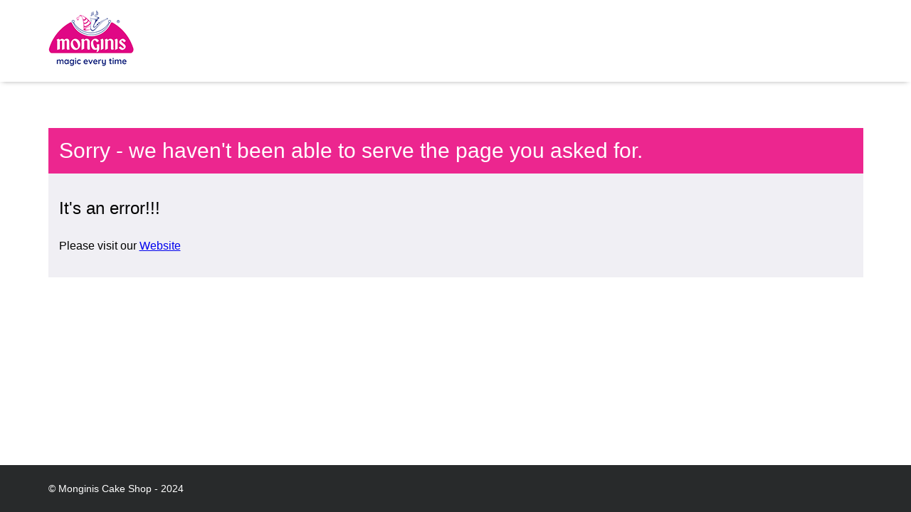

--- FILE ---
content_type: text/html; charset=UTF-8
request_url: https://cakeshops.monginis.net/error.html
body_size: 683
content:
<!DOCTYPE html>
<html lang="en">

<head>
	<meta http-equiv="Content-Type" content="text/html; charset=utf-8" />
	<title>Error - Monginis Cake Shop</title>
	<meta name="viewport" content="width=device-width, initial-scale=1" />
	<meta http-equiv="Content-Type" content="text/html; charset=UTF-8" />
	<link rel="shortcut icon" type="image/x-icon" href="https://cdn4.singleinterface.com/files/outlet/fav_icon/82349/monginis_FI_png.png" />
	<style>
		* {padding: 0;margin: 0;}body {padding: 0;margin: 0;font-size: 16px;color: #000;background: #ffffff;line-height: normal;font-family: Helvetica, sans-serif;}.container {width: 100%;max-width: 1175px;margin: 0 auto;padding: 0 15px;box-sizing: border-box;}.footer01 { font-size: 14px;}.header {width: 100%;background-color: #ffffff;padding: 15px  0;margin-bottom: 65px;border-bottom: 2px  solid #ffffff;box-shadow: -1px  3px  7px  -4px  rgba(0,0,0,.4);}.head {display: flex;margin: 0 auto;}.page_not_found {width: 100%;}.middle-content-head {background-color: #f0eff4;padding-bottom: 20px;}h1 {margin: 0px;background-color: #ec268f;color: #fff;font-size: 30px;font-weight: 500;padding: 15px;margin-bottom: 20px;}h2 {margin-bottom: 30px;font-weight: 500;}.inner-content {padding: 15px;}.footer {width: 100%;background-color: #282a2b;padding: 25px  0;position: fixed;left: 0;bottom: 0;}.footer p{color: #ffffff;}@media only screen and (max-width: 768px ) {h1 {font-size: 24px;}h2 {font-size: 20px;}}@media only screen and (max-width: 640px ) {.footer {position: static;left: unset;bottom: unset;margin-top: 100px;}}
	</style>
</head>

<body>
	<div class="header">
		<div class="container">
			<div class="head">
				<div class="logo">
					<img src="https://cdn4.singleinterface.com/files/outlet/logo/82349/monginis_logo_png.png" alt="Monginis Cake Shop logo" title="Monginis Cake Shop"/>
				</div>
			</div>
		</div>
	</div>
	<div class="page_not_found">
		<div class="container">
			<div class="middle-content-head">
				<h1>Sorry - we haven't been able to serve the page you asked for.</h1>
				<div class="inner-content">
					<h2>It's an error!!!</h2>
					<p>Please visit our <a title="Monginis Cake Shop" href="https://www.monginis.net/">Website</a></p>
				</div>
			</div>
		</div>
	</div>
	<div class="footer">
        <div class="container">
            <div class="col-md-9 col-sm-12">
                <div class="footer01">
                    <p>© Monginis Cake Shop - 2024</p>
                </div>
            </div>
            <div class="col-md-3 col-sm-12">
                <div class="footer02">
                    <p></p>
                </div>
            </div>
        </div>
    </div>
</body>

</html>